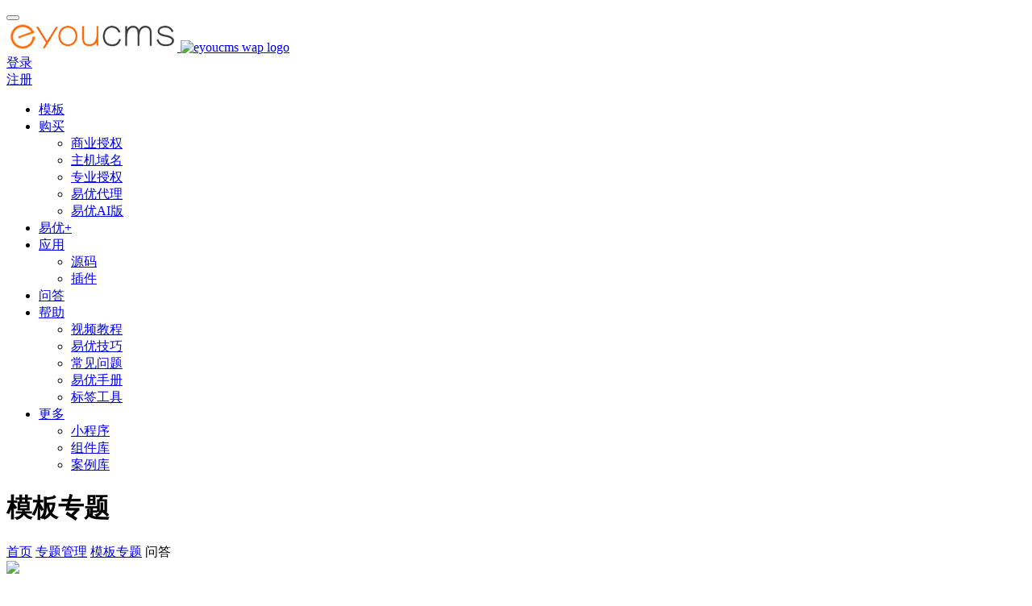

--- FILE ---
content_type: text/html
request_url: https://www.eyoucms.com/mb/wenda.html
body_size: 7694
content:
<!DOCTYPE HTML>
<html>
<head>
<meta charset="utf-8">
<title>问答网站模板_问答网站源码下载_问答网站建设制作</title>
<meta name="keywords" content="" />
<meta name="description" content="" />
<meta name="applicable-device"content="pc,mobile">
<meta name="viewport" content="width=device-width, initial-scale=1.0, user-scalable=0, minimal-ui">
<link rel="canonical" href="https://www.eyoucms.com/mb/wenda.html">
<link href="https://www.eyoucms.com/skin/css/spec.css" rel="stylesheet" media="screen" type="text/css" />
<link href="https://www.eyoucms.com/skin/css/index.css" rel="stylesheet" media="screen" type="text/css" />
<link href="https://www.eyoucms.com/skin/css/zt.css" rel="stylesheet" media="screen" type="text/css" />
<script language="javascript" type="text/javascript" src="https://www.eyoucms.com/skin/js/jquery.min.js?v=1762759893"></script>
<script language="javascript" type="text/javascript" src="https://www.eyoucms.com/public/plugins/layer-v3.1.0/layer.js"></script>
<script type="text/javascript" src="https://www.eyoucms.com/public/static/common/js/ey_global.js?v=v1.7.0.1716516009"></script>
</head>
<body class="ey-navfixed">
<span style="display: none" id="type_36_url" data-url="https://www.eyoucms.com/buy/"></span>
<nav class="navbar  ey-nav navbar-fixed-top" role="navigation">
  <div class="container">
    <div class="">
      <div class="navbar-header">
        <button type="button" class="navbar-toggle hamburger hamburger-close collapsed" data-target="#example-navbar-default-collapse" data-toggle="collapse"> 
          <span class="sr-only"></span> <span class="hamburger-bar"></span> 
        </button>
        <a href="/" class="navbar-brand navbar-logo vertical-align">
          <div class="vertical-align-middle"> 
            <img src="https://www.eyoucms.com/uploads/allimg/20220117/5-22011F92315649.png" alt="eyoucms pc logo" class='hidden-xs'/> 
            <img src="https://www.eyoucms.com/skin/img/waplogo.png" alt="eyoucms wap logo" class='visible-xs'/> 
          </div>
        </a> 
      </div>
      <div class="collapse navbar-collapse navbar-collapse-toolbar" id="example-navbar-default-collapse">
        <div id="uc_member" >
                      <div class="userinfo_htmlid" id="ey_htmlid_vc2f613">
              <div class="userlogin">
                <div class="navbar-right vertical-align ey-nav-login">
                  <div class="vertical-align-middle" style="margin-right: 14px;">
                    <a href="javascript:void(0);" rel="nofollow" class="btn btn-login" onclick="layerLogin();">登录</a>
                  </div>
                  <div class="vertical-align-middle vertical-align-middle-reg">
                    <a href="https://www.eyoucms.com/reg" rel="nofollow" class="btn btn-register">注册</a>
                  </div>
                </div>
              </div>
            </div>
                  </div> 

        <ul class="nav navbar-nav navbar-right navlist">
                      <li class=" margin-left-0 nav-item">
              <a id="a_nav_3" class=" link "  href="https://www.eyoucms.com/moban/"  >模板</a>
              <div class="hot_none">
                              </div>
                          </li>
                      <li class="dropdown margin-left-0 nav-item">
              <a id="a_nav_32" class="dropdown-toggle link "  data-hover="dropdown" aria-expanded="false" href="https://www.eyoucms.com/buy/"  >购买<span class="caret fa-angle-down"></span></a>
              <div class="hot_none">
                                  <span class='hot'></span>
                              </div>
                            <ul class="dropdown-menu dropdown-menu-right bullet">
                                  <li><a href="https://www.eyoucms.com/buy/"  class="">商业授权</a></li>
                                  <li><a href="https://www.eyoucms.com/host/"  class="">主机域名</a></li>
                                  <li><a href="https://www.eyoucms.com/buy/special/"  class="">专业授权</a></li>
                                  <li><a href="https://www.eyoucms.com/buy/daili/"  class="">易优代理</a></li>
                                  <li><a href="https://www.eyoucms.com/ey-ai/"  class="">易优AI版</a></li>
                              </ul>
                          </li>
                      <li class=" margin-left-0 nav-item">
              <a id="a_nav_84" class=" link "  href="https://www.eyoucms.com/app/"  >易优+</a>
              <div class="hot_none">
                              </div>
                          </li>
                      <li class="dropdown margin-left-0 nav-item">
              <a id="a_nav_122" class="dropdown-toggle link "  data-hover="dropdown" aria-expanded="false" href="https://www.eyoucms.com/mall/"  >应用<span class="caret fa-angle-down"></span></a>
              <div class="hot_none">
                              </div>
                            <ul class="dropdown-menu dropdown-menu-right bullet">
                                  <li><a href="https://www.eyoucms.com/mall/mb/"  class="">源码</a></li>
                                  <li><a href="https://www.eyoucms.com/mall/plus/"  class="">插件</a></li>
                              </ul>
                          </li>
                      <li class=" margin-left-0 nav-item">
              <a id="a_nav_191" class=" link "  href="https://www.eyoucms.com/ask/"  >问答</a>
              <div class="hot_none">
                              </div>
                          </li>
                      <li class="dropdown margin-left-0 nav-item">
              <a id="a_nav_6" class="dropdown-toggle link "  data-hover="dropdown" aria-expanded="false" href="https://www.eyoucms.com/help/"  >帮助<span class="caret fa-angle-down"></span></a>
              <div class="hot_none">
                              </div>
                            <ul class="dropdown-menu dropdown-menu-right bullet">
                                  <li><a href="https://www.eyoucms.com/video/"  class="">视频教程</a></li>
                                  <li><a href="https://www.eyoucms.com/help/eyoujq/"  class="">易优技巧</a></li>
                                  <li><a href="https://www.eyoucms.com/help/faq/"  class="">常见问题</a></li>
                                  <li><a href="https://www.eyoucms.com/doc/"  class="">易优手册</a></li>
                                  <li><a href="https://www.eyoucms.com/bq"  class="">标签工具</a></li>
                              </ul>
                          </li>
                      <li class="dropdown margin-left-0 nav-item">
              <a id="a_nav_0" class="dropdown-toggle link "  data-hover="dropdown" aria-expanded="false" href="javascript:void(0);"  >更多<span class="caret fa-angle-down"></span></a>
              <div class="hot_none">
                              </div>
                            <ul class="dropdown-menu dropdown-menu-right bullet">
                                  <li><a href="https://www.eyoucms.com/wxapp/"  class="">小程序</a></li>
                                  <li><a href="https://www.eyoucms.com/zujianku/"  class="">组件库</a></li>
                                  <li><a href="https://www.eyoucms.com/case/"  class="">案例库</a></li>
                              </ul>
                          </li>
                  </ul>
      </div>
    </div>
  </div>
</nav>
<div class="ey-banner-ny vertical-align text-center ey-pinghei" style="background-color:;">
  <h1 class="vertical-align-middle">模板专题</h1>
</div>
<div class="place fz12">
  <div class="container">
    <div class="row">
        <div class="position"><i class="ey-iconfont ey-iconshouye"></i> <a href='https://www.eyoucms.com/' class=' '>首页</a> <i class='ey-iconfont ey-iconxiangyoujiantou'></i> <a href='https://www.eyoucms.com/special/' class=' '>专题管理</a> <i class='ey-iconfont ey-iconxiangyoujiantou'></i> <a href='https://www.eyoucms.com/mb/'>模板专题</a> <i class="ey-iconfont ey-iconxiangyoujiantou"></i><a>问答</a></div>
    </div>
  </div>
</div>
<div class="ztmain">
  <div class="stage">
    <div class="img">  <img src="/skin/images/ztpic.png">  </div>
    <div class="stage-s">
      <h1>问答网站模板</h1>
      <p>
                  问答网站模板，专注问答网站建设、问答小程序、问答网站模板定制等，提供问答网站模板，小程序源码，全面支持二次开发，致力于帮助问答行业企业营销轻而易举!
              </p>
      <div class="stage-b"><em class="ico"></em><span>总共<b id="mb_special_num"></b>个模板</span><em class="icot"></em><span>更新时间：2021-02-20</span></div>
    </div>
  </div>
</div>
<div class="ztnav" id="mb_zhanshi">
  <div class="nav-top"><span>相关模板推荐</span><a href="https://www.eyoucms.com/moban/" target="_blank" class="ztmore">更多+</a></div>
  <div class="ey-product type-1 zt-pro">
    <div class="container">
      <div class="classlist">
        <div class="main margin-top-30" style="margin:0 7px 0 -7px;">
          <ul class="blocks-2 blocks-lg-4 blocks-xlg-4 ey-pager-ajax ey-grid" id="specnode_001">
                        <input type="hidden" id="specnode_001_count" value="0">
          </ul>
        </div>
      </div>
    </div>
    <div class="clear"></div>
  </div>
  <div class="webzt"><a class="webzt_btn2" href="https://work.weixin.qq.com/kfid/kfc95ab40a4bb9809eb" target="_blank">网站个性定制</a></div>
</div>
<div class="ztnav" id="mb_tuijian" style="display: none;">
  <div class="nav-top"><span>相关模板推荐</span><a href="https://www.eyoucms.com/moban/" target="_blank" class="ztmore">更多+</a></div>
  <div class="ey-product type-1 zt-pro">
    <div class="container">
      <div class="classlist">
        <div class="main margin-top-30" style="margin:0 7px 0 -7px;">
          <ul class="blocks-2 blocks-lg-4 blocks-xlg-4 ey-pager-ajax ey-grid">
                        <li class="shown">
              <div class="widget widget-shadow">
                <figure class="widget-header cover"><a href="https://www.eyoucms.com/moban/1/6761.html"> <img class="cover-image" src="https://www.eyoucms.com/uploads/190429/5-1Z429163415J0.jpg"> </a> </figure>
                <div class="widget-title">
                  <h4> <a href="https://www.eyoucms.com/moban/1/6761.html">响应式云数据互联网软件网站模板</a> </h4>
                </div>
              </div>
            </li>
                        <li class="shown">
              <div class="widget widget-shadow">
                <figure class="widget-header cover"><a href="https://www.eyoucms.com/moban/1/6758.html"> <img class="cover-image" src="https://www.eyoucms.com/uploads/190430/5-1Z4301H304J1.jpg"> </a> </figure>
                <div class="widget-title">
                  <h4> <a href="https://www.eyoucms.com/moban/1/6758.html">响应式网站建设设计推广网站模板</a> </h4>
                </div>
              </div>
            </li>
                        <li class="shown">
              <div class="widget widget-shadow">
                <figure class="widget-header cover"><a href="https://www.eyoucms.com/moban/1/6943.html"> <img class="cover-image" src="https://www.eyoucms.com/uploads/allimg/190319/6-1Z3191623230-L.jpg"> </a> </figure>
                <div class="widget-title">
                  <h4> <a href="https://www.eyoucms.com/moban/1/6943.html">响应式网站建设设计类网站模板</a> </h4>
                </div>
              </div>
            </li>
                        <li class="shown">
              <div class="widget widget-shadow">
                <figure class="widget-header cover"><a href="https://www.eyoucms.com/moban/1/700.html"> <img class="cover-image" src="https://www.eyoucms.com/uploads/allimg/20230607/1003-23060GF103318.png"> </a> </figure>
                <div class="widget-title">
                  <h4> <a href="https://www.eyoucms.com/moban/1/700.html">网络设计网站建设类网站模板</a> </h4>
                </div>
              </div>
            </li>
                        <li class="shown">
              <div class="widget widget-shadow">
                <figure class="widget-header cover"><a href="https://www.eyoucms.com/moban/19/8276.html"> <img class="cover-image" src="https://www.eyoucms.com/uploads/allimg/190925/5-1Z9251G4510-L.jpg"> </a> </figure>
                <div class="widget-title">
                  <h4> <a href="https://www.eyoucms.com/moban/19/8276.html">简洁新闻资讯类网站模板</a> </h4>
                </div>
              </div>
            </li>
                        <li class="shown">
              <div class="widget widget-shadow">
                <figure class="widget-header cover"><a href="https://www.eyoucms.com/moban/19/6941.html"> <img class="cover-image" src="https://www.eyoucms.com/uploads/190426/5-1Z426092942554.jpg"> </a> </figure>
                <div class="widget-title">
                  <h4> <a href="https://www.eyoucms.com/moban/19/6941.html">响应式自媒体个人博客网站模板</a> </h4>
                </div>
              </div>
            </li>
                        <li class="shown">
              <div class="widget widget-shadow">
                <figure class="widget-header cover"><a href="https://www.eyoucms.com/moban/1/1903.html"> <img class="cover-image" src="https://www.eyoucms.com/uploads/allimg/180921/6-1P9211AZ20-L.jpg"> </a> </figure>
                <div class="widget-title">
                  <h4> <a href="https://www.eyoucms.com/moban/1/1903.html">互联网信息数据安全防护类网站模板</a> </h4>
                </div>
              </div>
            </li>
                        <li class="shown">
              <div class="widget widget-shadow">
                <figure class="widget-header cover"><a href="https://www.eyoucms.com/moban/19/9061.html"> <img class="cover-image" src="https://www.eyoucms.com/uploads/allimg/200225/5-2002251021020-L.jpg"> </a> </figure>
                <div class="widget-title">
                  <h4> <a href="https://www.eyoucms.com/moban/19/9061.html">自媒体新闻资讯类网站模板</a> </h4>
                </div>
              </div>
            </li>
                        <input type="hidden" id="arclist_001_count" value="8">
          </ul>
        </div>
      </div>
    </div>
    <div class="clear"></div>
  </div>
  <div class="webzt"><a class="webzt_btn2" href="https://work.weixin.qq.com/kfid/kfc95ab40a4bb9809eb" target="_blank">网站个性定制</a></div>
</div>
<div class="ztnav" id="wz_zhanshi">
  <div class="nav-wztop"><span>相关文章推荐</span><a href="https://www.eyoucms.com/news/ziliao/" target="_blank" class="ztmore">更多+</a></div>
  <ul class="nav-bom">
        <li>
      <div class="l-c">
        <p><a href="https://www.eyoucms.com/news/yunyin/30781.html">使用易优问答插件搭建论坛网站教程</a><span>时间：2023-11-13</span></p>
      </div>
      <p class="l-b">如果你已经拥有一个网站，但又不想单独安装一个论坛，那么你可以考虑使用易优问答插件来搭建一个轻量级的论坛。这个插件可以与易优CMS建站平台快速集成，让你的网站拥有</p>
    </li>
        <li>
      <div class="l-c">
        <p><a href="https://www.eyoucms.com/news/yunyin/30509.html">快速问答（免登录注册）插件：让网站问</a><span>时间：2023-10-04</span></p>
      </div>
      <p class="l-b">在网站建设过程中，为用户提供问答功能是非常重要的，可以帮助用户解决问题、获取信息，提升用户体验和网站质量。然而，传统的登录注册流程可能会对一部分用户造成困扰，限...</p>
    </li>
        <li>
      <div class="l-c">
        <p><a href="https://www.eyoucms.com/news/yunyin/30101.html">轻松畅享在线问答体验，免注册免登录，</a><span>时间：2023-08-14</span></p>
      </div>
      <p class="l-b">在繁忙的现代生活中，我们越来越注重高效便捷的服务体验。为了满足用户的需求，我们开发了一款游客快速问答（免登录注册）插件，为您提供快速发表问题和回答问题的功能，省...</p>
    </li>
        <li>
      <div class="l-c">
        <p><a href="https://www.eyoucms.com/news/yunyin/29867.html">易优问答插件：快速搭建高效的在线问答</a><span>时间：2023-07-03</span></p>
      </div>
      <p class="l-b">您是否想要为您的网站或应用添加一个高效的在线问答平台？现在，易优问答插件V1.0.1为您提供了这个便捷的解决方案！作为易优团队响应用户需求开发的插件，它可以让会...</p>
    </li>
        <li>
      <div class="l-c">
        <p><a href="https://www.eyoucms.com/news/seo/28969.html">关于采集内容与原创内容对比问答汇总</a><span>时间：2023-01-06</span></p>
      </div>
      <p class="l-b">百度算法已经升级了很多次，特别是刚开始的原创星火计划让人们开始知道，百度已经开始抓紧站长做好网站的原创工作。这曾经震惊了无数的站长，因为原创内容对于很多基层站长...</p>
    </li>
        <li>
      <div class="l-c">
        <p><a href="https://www.eyoucms.com/news/ziliao/other/5269.html">使用问答平台技巧推广网站</a><span>时间：2018-12-12</span></p>
      </div>
      <p class="l-b">在生活中，爸爸会关照自己的儿子，而在推广中也一样，目前的搜索引擎大鳄对自己旗下的一些产品，赋予的权重都会比较高，譬如知道、百科、空间、文库扥等的搜索，如果你在百...</p>
    </li>
        <input type="hidden" id="specnode_002_count" value="6">
  </ul>
</div>
<div class="ztnav">
  <div class="zttag">
    <h2>模板关键字</h2>
    <p class="pbutton skey clearfix">  <a href="https://www.eyoucms.com/tg/31711.html">血液中心网站建设</a>  <a href="https://www.eyoucms.com/tg/31710.html">医院网站建设</a>  <a href="https://www.eyoucms.com/tg/31709.html">大学网站建设</a>  <a href="https://www.eyoucms.com/tg/31708.html">妇幼保健院网站建设</a>  <a href="https://www.eyoucms.com/mb/30566.html">宠物食品</a>  <a href="https://www.eyoucms.com/zidian/29759.html">抖音小程序</a>  <a href="https://www.eyoucms.com/tg/29354.html">海南省网站建设</a>  <a href="https://www.eyoucms.com/tg/29295.html">协会网站建设</a>  <a href="https://www.eyoucms.com/mb/29137.html">行业协会</a>  <a href="https://www.eyoucms.com/zidian/28544.html">SEO设置</a>  <a href="https://www.eyoucms.com/zidian/28518.html">副栏目</a>  <a href="https://www.eyoucms.com/zidian/28516.html">模板管理</a>  <a href="https://www.eyoucms.com/zidian/28508.html">验证码管理</a>  <a href="https://www.eyoucms.com/zidian/28502.html">微站点</a>  <a href="https://www.eyoucms.com/zidian/28501.html">单页模型</a>  <a href="https://www.eyoucms.com/zidian/28500.html">图集模型</a>  <a href="https://www.eyoucms.com/zidian/28499.html">下载模型</a>  <a href="https://www.eyoucms.com/zidian/28496.html">URL配置</a>  <a href="https://www.eyoucms.com/zidian/28488.html">系统报错</a>  <a href="https://www.eyoucms.com/zidian/28437.html">加盟代理</a>  <a href="https://www.eyoucms.com/zidian/28414.html">百度小程序</a>  <a href="https://www.eyoucms.com/zidian/28410.html">问答插件</a>  <a href="https://www.eyoucms.com/zidian/28406.html">安全设置</a>  <a href="https://www.eyoucms.com/zidian/28401.html">数据库</a>  <a href="https://www.eyoucms.com/zidian/28399.html">搜索</a>  <a href="https://www.eyoucms.com/zidian/28398.html">云短信</a>  <a href="https://www.eyoucms.com/zidian/28397.html">电子邮箱</a>  <a href="https://www.eyoucms.com/zidian/28396.html">支付配置</a>  <a href="https://www.eyoucms.com/zidian/28395.html">自定义变量</a>  <a href="https://www.eyoucms.com/zidian/28394.html">管理员</a>  <a href="/mb/" title="更多模板" class="tags_more">更多&gt;&gt;</a> </p>
  </div>
</div>
<div class="blank20"></div>
<script language="javascript" type="text/javascript" src="https://www.eyoucms.com/skin/js/view_special.js"></script>
<div class="ey-footnav text-center">
  <div class="container">
    <div class="row mob-masonry">
            <div class="col-md-2 col-sm-3 col-xs-6 list masonry-item">
        <h4>产品</h4>
        <ul>
                    <li>
                            <a href="https://www.eyoucms.com/buy/" style="position:relative;">商业授权<span class="status status-away"></span></a>
                        </li>
                    <li>
                            <a href="https://www.eyoucms.com/buy/#buyvip">开通会员</a>
                        </li>
                    <li>
                            <a href="https://www.eyoucms.com/buy/daili/">易优代理</a>
                        </li>
                    <li>
                            <a href="https://www.eyoucms.com/host/">推荐主机</a>
                        </li>
                  </ul>
      </div>
            <div class="col-md-2 col-sm-3 col-xs-6 list masonry-item">
        <h4>服务</h4>
        <ul>
                    <li>
                            <a href="https://www.eyoucms.com/rizhi/">更新日志</a>
                        </li>
                    <li>
                            <a href="https://www.eyoucms.com/case/">用户案例</a>
                        </li>
                    <li>
                            <a href="https://jq.qq.com/?_wv=1027&k=jXvFaSzA">加入Q群</a>
                        </li>
                    <li>
                            <a href="https://www.eyoucms.com/about/zzfw/">增值服务</a>
                        </li>
                  </ul>
      </div>
            <div class="col-md-2 col-sm-3 col-xs-6 list masonry-item">
        <h4>帮助</h4>
        <ul>
                    <li>
                            <a href="https://www.eyoucms.com/ask/">易优问答</a>
                        </li>
                    <li>
                            <a href="https://www.eyoucms.com/doc/label/">标签手册</a>
                        </li>
                    <li>
                            <a href="https://www.eyoucms.com/help/eyoujq/">易优技巧</a>
                        </li>
                    <li>
                            <a href="https://www.eyoucms.com/zidian/">功能字典</a>
                        </li>
                  </ul>
      </div>
            <div class="col-md-2 col-sm-3 col-xs-6 list masonry-item">
        <h4>关于</h4>
        <ul>
                    <li>
                            <a href="https://www.eyoucms.com/about/us/">关于易优</a>
                        </li>
                    <li>
                            <a href="https://www.eyoucms.com/about/us/#tag1">知识产权</a>
                        </li>
                    <li>
                            <a href="https://www.eyoucms.com/about/bqsm/">版权声明</a>
                        </li>
                    <li>
                            <a href="https://www.eyoucms.com/about/ysxy/">隐私协议</a>
                        </li>
                  </ul>
      </div>
            <div class="col-md-3 col-xs-12 info masonry-item"> <em> <img src="https://www.eyoucms.com/skin/img/label_sm_90020.png" style="width:110px; margin-bottom:8px;"> </em>
        <p>工作日 8:30-12:00 14:30-18:00 <br>
          周六及部分节假日提供值班服务</p>
        <a href="https://work.weixin.qq.com/kfid/kfc95ab40a4bb9809eb" target="_blank" class="btn btn-primary btn-outline btn-squared padding-horizontal-20 btn-sm">联系我们</a> </div>
    </div>
  </div>
</div>
<footer>
  <div class="container text-center">
    <p>Copyright © 2016-2024 EyouCMS 版权所有&nbsp;<a href="https://beian.miit.gov.cn/" rel="nofollow" target="_blank">琼ICP备15003371号-23</a>&nbsp;<a href="http://www.beian.gov.cn/portal/registerSystemInfo?recordcode=46010602000484" rel="nofollow" target="_blank">琼公网安备46010602000484号</a> </p>
    <div> <a href="https://www.eyoucms.com/sitemap.html" target="_blank">网站地图</a> <a href="https://www.eyoucms.com/sitemap.xml" target="_blank">XML地图</a> <!--<a href="https://www.eyoucms.com/tags/" target="_blank">tag标签</a> <a href="https://www.eyoucms.com/mb/" target="_blank">聚合分类</a> <a href="https://www.eyoucms.com/city/" target="_blank">百城千站</a>--> <a href="https://www.eyoucms.com/wxmini/" target="_blank">小程序模版网</a>  </div>
  </div>
</footer>
<script type="text/javascript" src="https://www.eyoucms.com/skin/js/bootstrap.min.js"></script>
<script type="text/javascript" src="https://www.eyoucms.com/skin/js/bootstrap-hover-dropdown.min.js"></script>
<script type="text/javascript" src="https://www.eyoucms.com/skin/js/jquery.lazyload.min.js"></script>
<div class="main-im">
  <div id="open_im" class="open-im" style="display: none;"> </div>
  <div class="im_main" id="im_main" style="display: block;">
    <div id="close_im" class="close-im"><a href="javascript:void(0);" title="点击关闭"> </a></div>
    <a href="https://work.weixin.qq.com/kfid/kfc95ab40a4bb9809eb" target="_blank" rel="nofollow" class="im-qq qq-a" title="在线微信客服">
    <div class="qq-container"></div>
    <div class="qq-hover-c"><img class="img-qq" src="https://www.eyoucms.com/skin/img/kefu.png"></div>
    <span>在线客服</span> </a>
    <div class="im-tel">
      <ul class="bor-ul">
        <li class="ico-bg">
          <div class="kefug-container">
            <div class="kefug-showx"> 
              <img class="kefug-max" src="https://www.eyoucms.com/skin/img/yewukefu.jpg?t=0902">
              <div class="kefug-sanjiaox"></div>
              <div class="kefug-sanjiaox-big"></div>
            </div>
            <a href="javascript:;" rel="nofollow"> 业务客服</a>
          </div>
        </li>
        <li class="ico-bg">
          <div class="shouhou-container">
            <div class="shouhou-showx"> 
              <img class="shouhou-max" src="https://www.eyoucms.com/skin/img/shouhoukefu.jpg?t=0902">
              <div class="shouhou-sanjiaox"></div>
              <div class="shouhou-sanjiaox-big"></div>
            </div>
            <a href="javascript:;" rel="nofollow"> 售后客服</a>
          </div>
        </li>
        <li class="ico-bg">
          <div class="fuzhi-container">
            <div class="fuzhi-showx"> 
              <img class="fuzhi-max" src="https://www.eyoucms.com/skin/img/fufeikefu.jpg?t=0902">
              <div class="fuzhi-sanjiaox"></div>
              <div class="fuzhi-sanjiaox-big"></div>
            </div>
            <a href="javascript:;" rel="nofollow"> 付费修改</a>
          </div>
        </li>
        <li class="ico-bg"><a target="_blank" href="http://qm.qq.com/cgi-bin/qm/qr?_wv=1027&k=DjnxuQWLJLrPjuAsW9x6MY80WzzjiHV3&authKey=3qyucjZoDAxMPVM7T7fAcHPOVeGqS1Fcn4gwgH6CPGNorLAdd%2FjLDwueyTvJQnij&noverify=0&group_code=546279637" rel="nofollow"> 加入Q群</a></li>
        <dl style="margin: auto auto 5px auto;">
          <dt><img src="https://www.eyoucms.com/skin/images/eywx.jpg" width="95" height="95"></dt>
          <dd>微信客服</dd>
          <p style="font-size:12px;">工作日 8:30-12:00 14:30-18:30</p>
        </dl>
      </ul>
    </div>
    <div class="im-footer" style="position:relative">
      <div class="weixing-container">
        <div class="weixing-showx"> <img class="weixing-max" src="https://www.eyoucms.com/skin/img/wg_pic.png?v1.0">
          <div class="weixing-sanjiaox"></div>
          <div class="weixing-sanjiaox-big"></div>
        </div>
      </div>
      <div class="go-top"><a href="javascript:;" title="返回顶部"></a> </div>
      <div style="clear:both"></div>
    </div>
  </div>
</div>
<script src="https://www.eyoucms.com/skin/js/footer.js?t=0902" language="javascript" type="text/javascript"></script>
<script language="javascript" type="text/javascript" src="https://www.eyoucms.com/public/static/common/js/tag_userinfo.js?v=1.0.3"></script>
<!-- <script src="https://lf-cdn.coze.cn/obj/unpkg/flow-platform/chat-app-sdk/1.1.0-beta.3/libs/cn/index.js"></script> -->
 <link href="/template/plugins/ai_helper/skin/style/css/theme.css?t=v1.1.11" rel="stylesheet" type="text/css">
<style type="text/css">
.chat-header,.chat-send,.chat-button,.chat-message.user .message-content{background: #1f8ceb;}
#chatInput:focus {border-color: #1f8ceb;}
</style>
<div class="ai-chat-box" id="aiChatBox">
    <div class="chat-header">
        <span class="chat-title">
            <span id="serviceModeText">易小优</span>
            <span id="serviceStatus" class="service-status service-offline" style="display:none;"></span>
        </span>
        <div style="display:flex;align-items:center;">
                        <span class="chat-transfer" onclick="transferToHumanService()" id="transferBtn">转人工</span>
                        <span class="chat-close" onclick="toggleChat()">×</span>
        </div>
    </div>
    <div class="chat-body" id="chatBody">
        <div class="chat-messages" id="chatMessages">
        </div>
    </div>
    <div class="chat-footer">
        <input type="text" id="chatInput" placeholder="您好！请简要描述您的问题">
        <button onclick="sendMessage(1,'')" class="chat-send">发送</button>
    </div>
</div>
<div class="chat-button" onclick="toggleChat()">
    <i class="iconfont-h icon-message"></i>
</div>
<script>
    var VG = {'keysCode':'["问问","优惠活动","问题","售后","你好","我要","客服","下单","您好","咨询","产品","人工","打扰","一下","好呀","有人","事儿","授权","会员","开发票","伪静态"]','ai_url':'/index.php?m=plugins&c=AiHelper&a=getAnswer','welcome_str':'<div class="common-wel-title"><span>您好，这里是易优客服部，我是智能助手易小优，很高兴为您服务</span></div><div class="common-wel-line"></div><div class="common-qustion-title"><span>常见问题</span></div><li class="faq-bubble-item"><a href="javascript:;" class="sub-item" data-name="终身会员和商业授权有什么区别？">1.终身会员和商业授权有什么区别？</a></li><li class="faq-bubble-item"><a href="javascript:;" class="sub-item" data-name="网站会员有什么用？">2.网站会员有什么用？</a></li><li class="faq-bubble-item"><a href="javascript:;" class="sub-item" data-name="你们的代理如何做呢？">3.你们的代理如何做呢？</a></li><li class="faq-bubble-item"><a href="javascript:;" class="sub-item" data-name="可以在本地调试完再上传到空间么？">4.可以在本地调试完再上传到空间么？</a></li><li class="faq-bubble-item"><a href="javascript:;" class="sub-item" data-name="基础版能不能补差价升级到专业版？">5.基础版能不能补差价升级到专业版？</a></li>','datajson':'/weapp/AiHelper/backup/knowledge.json?v=1762759893','logo_local':'https://www.eyoucms.com/uploads/allimg/20250312/1014-250312163124353.jpg','theme_color':'#1f8ceb','nickname':'易小优','nodata':'<p>抱歉，您的问题我暂时无法回复，请您点击对话框右上角“转人工”按钮，咨询人工客服.</p><p><br/></p><p>人工客服工作时间：8：30-18:00</p>','recordChatUrl':'https://www.eyoucms.com/index.php?m=plugins&c=AiHelper&a=recordChat','rg_mode':'1','rg_url':'https://work.weixin.qq.com/kfid/kfc95ab40a4bb9809eb','root_dir':''}
</script>
<script type="text/javascript" src="/template/plugins/ai_helper/skin/style/js/aihelper.js?t=v1.1.1"></script>
<script type="text/javascript" src="/template/plugins/ai_helper/skin/style/js/home_human.js?t=v1.1.11"></script><script language="javascript" type="text/javascript" src="https://www.eyoucms.com/skin/js/index.js"></script>
<script>
var _hmt = _hmt || [];
(function() {
  var hm = document.createElement("script");
  hm.src = "https://hm.baidu.com/hm.js?d12c91b00b8ade566040fb907d40cca6";
  var s = document.getElementsByTagName("script")[0]; 
  s.parentNode.insertBefore(hm, s);
})();
</script>
</body>
</html>